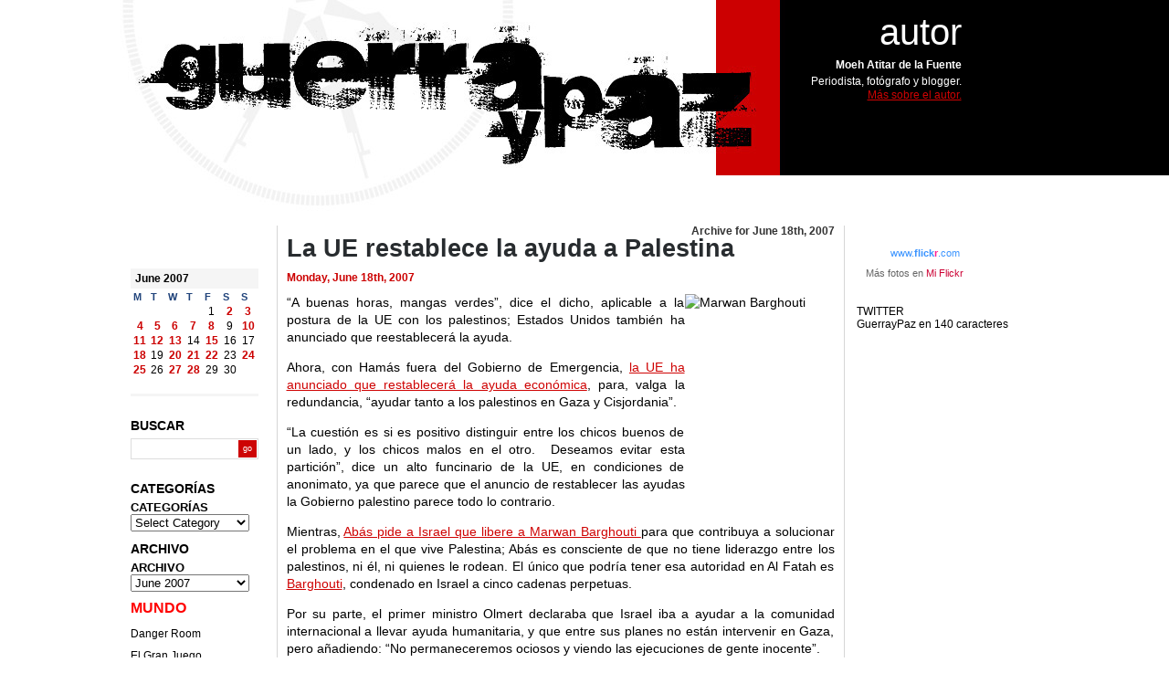

--- FILE ---
content_type: text/html; charset=UTF-8
request_url: http://guerraypaz.com/2007/06/18/
body_size: 8815
content:
<!DOCTYPE html PUBLIC "-//W3C//DTD XHTML 1.0 Strict//EN" "http://www.w3.org/TR/xhtml1/DTD/xhtml1-strict.dtd">
<html xmlns="http://www.w3.org/1999/xhtml" lang="en-US">
<head profile="http://gmpg.org/xfn/11">
	<meta http-equiv="Content-Type" content="text/html; charset=utf-8"/>
	<title>Guerra y Paz   &raquo; 2007 &raquo; June &raquo; 18</title>
	<meta name="keywords" content="Blog sobre periodismo, relaciones internacionales, guerras, comunicación, fotografía" />
	<meta name="description" content="Blog sobre periodismo, relaciones internacionales, guerras, comunicación, fotografía" />
	<meta name="generator" content="WordPress 5.4.18" /> <script src="http://www.google-analytics.com/urchin.js" type="text/javascript">
</script>
<script type="text/javascript">
_uacct = "UA-301133-7";
urchinTracker();
</script>
	<link rel="stylesheet" href="http://guerraypaz.com/wp-content/themes/theme-moeh/style.css" type="text/css" media="screen" />
	<link rel="alternate" type="application/rss+xml" title="Guerra y Paz RSS Feed" href="http://guerraypaz.com/feed/" />
	<link rel="pingback" href="http://guerraypaz.com/xmlrpc.php" />
	<link rel='dns-prefetch' href='//s.w.org' />
		<script type="text/javascript">
			window._wpemojiSettings = {"baseUrl":"https:\/\/s.w.org\/images\/core\/emoji\/12.0.0-1\/72x72\/","ext":".png","svgUrl":"https:\/\/s.w.org\/images\/core\/emoji\/12.0.0-1\/svg\/","svgExt":".svg","source":{"concatemoji":"http:\/\/guerraypaz.com\/wp-includes\/js\/wp-emoji-release.min.js?ver=5.4.18"}};
			/*! This file is auto-generated */
			!function(e,a,t){var n,r,o,i=a.createElement("canvas"),p=i.getContext&&i.getContext("2d");function s(e,t){var a=String.fromCharCode;p.clearRect(0,0,i.width,i.height),p.fillText(a.apply(this,e),0,0);e=i.toDataURL();return p.clearRect(0,0,i.width,i.height),p.fillText(a.apply(this,t),0,0),e===i.toDataURL()}function c(e){var t=a.createElement("script");t.src=e,t.defer=t.type="text/javascript",a.getElementsByTagName("head")[0].appendChild(t)}for(o=Array("flag","emoji"),t.supports={everything:!0,everythingExceptFlag:!0},r=0;r<o.length;r++)t.supports[o[r]]=function(e){if(!p||!p.fillText)return!1;switch(p.textBaseline="top",p.font="600 32px Arial",e){case"flag":return s([127987,65039,8205,9895,65039],[127987,65039,8203,9895,65039])?!1:!s([55356,56826,55356,56819],[55356,56826,8203,55356,56819])&&!s([55356,57332,56128,56423,56128,56418,56128,56421,56128,56430,56128,56423,56128,56447],[55356,57332,8203,56128,56423,8203,56128,56418,8203,56128,56421,8203,56128,56430,8203,56128,56423,8203,56128,56447]);case"emoji":return!s([55357,56424,55356,57342,8205,55358,56605,8205,55357,56424,55356,57340],[55357,56424,55356,57342,8203,55358,56605,8203,55357,56424,55356,57340])}return!1}(o[r]),t.supports.everything=t.supports.everything&&t.supports[o[r]],"flag"!==o[r]&&(t.supports.everythingExceptFlag=t.supports.everythingExceptFlag&&t.supports[o[r]]);t.supports.everythingExceptFlag=t.supports.everythingExceptFlag&&!t.supports.flag,t.DOMReady=!1,t.readyCallback=function(){t.DOMReady=!0},t.supports.everything||(n=function(){t.readyCallback()},a.addEventListener?(a.addEventListener("DOMContentLoaded",n,!1),e.addEventListener("load",n,!1)):(e.attachEvent("onload",n),a.attachEvent("onreadystatechange",function(){"complete"===a.readyState&&t.readyCallback()})),(n=t.source||{}).concatemoji?c(n.concatemoji):n.wpemoji&&n.twemoji&&(c(n.twemoji),c(n.wpemoji)))}(window,document,window._wpemojiSettings);
		</script>
		<style type="text/css">
img.wp-smiley,
img.emoji {
	display: inline !important;
	border: none !important;
	box-shadow: none !important;
	height: 1em !important;
	width: 1em !important;
	margin: 0 .07em !important;
	vertical-align: -0.1em !important;
	background: none !important;
	padding: 0 !important;
}
</style>
	<link rel='stylesheet' id='wp-block-library-css'  href='http://guerraypaz.com/wp-includes/css/dist/block-library/style.min.css?ver=5.4.18' type='text/css' media='all' />
<link rel='stylesheet' id='social_comments-css'  href='http://guerraypaz.com/wp-content/plugins/social/assets/comments.css?ver=2.8' type='text/css' media='screen' />
<script type='text/javascript' src='http://guerraypaz.com/wp-includes/js/jquery/jquery.js?ver=1.12.4-wp'></script>
<script type='text/javascript' src='http://guerraypaz.com/wp-includes/js/jquery/jquery-migrate.min.js?ver=1.4.1'></script>
<link rel='https://api.w.org/' href='http://guerraypaz.com/wp-json/' />
<link rel="EditURI" type="application/rsd+xml" title="RSD" href="http://guerraypaz.com/xmlrpc.php?rsd" />
<link rel="wlwmanifest" type="application/wlwmanifest+xml" href="http://guerraypaz.com/wp-includes/wlwmanifest.xml" /> 
<meta name="generator" content="WordPress 5.4.18" />
</head>
<body>
<div id="FULLHEIGHT">

<div class="minwidth"><div class="container"><div id="CONTENT">
<h1><a href="http://guerraypaz.com/"><span>Guerra y Paz</span></a></h1>



<div id="AUTHOR">
	<h2>autor</h2>
    <h3>Moeh Atitar de la Fuente</h3>
    <p>Periodista, fotógrafo y blogger. <a href="http://guerraypaz.com/about/" target="_blank">Más sobre el autor.</a> </p>
</div>
<div id="C1">
	
	<div class="Wrapper">
		<ul class="Root">
<li id="calendar-2" class="widget widget_calendar"><div id="calendar_wrap" class="calendar_wrap"><table id="wp-calendar" class="wp-calendar-table">
	<caption>June 2007</caption>
	<thead>
	<tr>
		<th scope="col" title="Monday">M</th>
		<th scope="col" title="Tuesday">T</th>
		<th scope="col" title="Wednesday">W</th>
		<th scope="col" title="Thursday">T</th>
		<th scope="col" title="Friday">F</th>
		<th scope="col" title="Saturday">S</th>
		<th scope="col" title="Sunday">S</th>
	</tr>
	</thead>
	<tbody>
	<tr>
		<td colspan="4" class="pad">&nbsp;</td><td>1</td><td><a href="http://guerraypaz.com/2007/06/02/" aria-label="Posts published on June 2, 2007">2</a></td><td><a href="http://guerraypaz.com/2007/06/03/" aria-label="Posts published on June 3, 2007">3</a></td>
	</tr>
	<tr>
		<td><a href="http://guerraypaz.com/2007/06/04/" aria-label="Posts published on June 4, 2007">4</a></td><td><a href="http://guerraypaz.com/2007/06/05/" aria-label="Posts published on June 5, 2007">5</a></td><td><a href="http://guerraypaz.com/2007/06/06/" aria-label="Posts published on June 6, 2007">6</a></td><td><a href="http://guerraypaz.com/2007/06/07/" aria-label="Posts published on June 7, 2007">7</a></td><td><a href="http://guerraypaz.com/2007/06/08/" aria-label="Posts published on June 8, 2007">8</a></td><td>9</td><td><a href="http://guerraypaz.com/2007/06/10/" aria-label="Posts published on June 10, 2007">10</a></td>
	</tr>
	<tr>
		<td><a href="http://guerraypaz.com/2007/06/11/" aria-label="Posts published on June 11, 2007">11</a></td><td><a href="http://guerraypaz.com/2007/06/12/" aria-label="Posts published on June 12, 2007">12</a></td><td><a href="http://guerraypaz.com/2007/06/13/" aria-label="Posts published on June 13, 2007">13</a></td><td>14</td><td><a href="http://guerraypaz.com/2007/06/15/" aria-label="Posts published on June 15, 2007">15</a></td><td>16</td><td>17</td>
	</tr>
	<tr>
		<td><a href="http://guerraypaz.com/2007/06/18/" aria-label="Posts published on June 18, 2007">18</a></td><td>19</td><td><a href="http://guerraypaz.com/2007/06/20/" aria-label="Posts published on June 20, 2007">20</a></td><td><a href="http://guerraypaz.com/2007/06/21/" aria-label="Posts published on June 21, 2007">21</a></td><td><a href="http://guerraypaz.com/2007/06/22/" aria-label="Posts published on June 22, 2007">22</a></td><td>23</td><td><a href="http://guerraypaz.com/2007/06/24/" aria-label="Posts published on June 24, 2007">24</a></td>
	</tr>
	<tr>
		<td><a href="http://guerraypaz.com/2007/06/25/" aria-label="Posts published on June 25, 2007">25</a></td><td>26</td><td><a href="http://guerraypaz.com/2007/06/27/" aria-label="Posts published on June 27, 2007">27</a></td><td><a href="http://guerraypaz.com/2007/06/28/" aria-label="Posts published on June 28, 2007">28</a></td><td>29</td><td>30</td>
		<td class="pad" colspan="1">&nbsp;</td>
	</tr>
	</tbody>
	</table><nav aria-label="Previous and next months" class="wp-calendar-nav">
		<span class="wp-calendar-nav-prev"><a href="http://guerraypaz.com/2007/05/">&laquo; May</a></span>
		<span class="pad">&nbsp;</span>
		<span class="wp-calendar-nav-next"><a href="http://guerraypaz.com/2007/07/">Jul &raquo;</a></span>
	</nav></div></li>
<li id="search-2" class="widget widget_search"><li><h2>Buscar</h2></li>
<li>
<form class="SearchForm" method="get" action="http://guerraypaz.com/">
	<div>
	<input class="searchbox" type="text" value="" name="s" alt="Enter search text"/>
	<input type="submit" class="searchbutton" value="go" alt="Submit for search results"/>
	</div>
</form>
</li></li>
<li id="categories-1" class="widget widget_categories"><h2 class="widgettitle">CATEGORÍAS</h2>
<form action="http://guerraypaz.com" method="get"><label class="screen-reader-text" for="cat">CATEGORÍAS</label><select  name='cat' id='cat' class='postform' >
	<option value='-1'>Select Category</option>
	<option class="level-0" value="160">#Fotografos1n5t4</option>
	<option class="level-0" value="64">Afganistán</option>
	<option class="level-0" value="17">África</option>
	<option class="level-0" value="59">Alfabetización Digital</option>
	<option class="level-0" value="55">Aljazeera</option>
	<option class="level-0" value="58">Ámerica</option>
	<option class="level-0" value="88">Argelia</option>
	<option class="level-0" value="18">Armas</option>
	<option class="level-0" value="47">Armas De Destrucción Masiva</option>
	<option class="level-0" value="77">Asia</option>
	<option class="level-0" value="33">Balcanes</option>
	<option class="level-0" value="38">Blog</option>
	<option class="level-0" value="2">Blogroll</option>
	<option class="level-0" value="89">Bolivia</option>
	<option class="level-0" value="56">Cajón desastre</option>
	<option class="level-0" value="35">Calentamiento Global</option>
	<option class="level-0" value="102">Cáucaso</option>
	<option class="level-0" value="36">China</option>
	<option class="level-0" value="101">Ciencia</option>
	<option class="level-0" value="46">Cine</option>
	<option class="level-0" value="16">Citas</option>
	<option class="level-0" value="83">Colombia</option>
	<option class="level-0" value="87">Comunicación</option>
	<option class="level-0" value="23">Comunicacion Asimetrica</option>
	<option class="level-0" value="11">Comunicación Política</option>
	<option class="level-0" value="93">Corea del Norte</option>
	<option class="level-0" value="73">Crimen organizado</option>
	<option class="level-0" value="51">Crimenes De Guerra</option>
	<option class="level-0" value="26">Cuba</option>
	<option class="level-0" value="6">Cuerno de África</option>
	<option class="level-0" value="86">Cultura</option>
	<option class="level-0" value="45">De La Guerra</option>
	<option class="level-0" value="50">Déjá Vu</option>
	<option class="level-0" value="12">Democracia</option>
	<option class="level-0" value="52">Derechos Humanos</option>
	<option class="level-0" value="157">Documentalismo</option>
	<option class="level-0" value="95">Domingo de reprotajes</option>
	<option class="level-0" value="161">Edición gráfica</option>
	<option class="level-0" value="4">EE.UU</option>
	<option class="level-0" value="137">Egipto</option>
	<option class="level-0" value="75">El arte de titular</option>
	<option class="level-0" value="40">Energía</option>
	<option class="level-0" value="98">Espacio</option>
	<option class="level-0" value="8">España</option>
	<option class="level-0" value="54">For President</option>
	<option class="level-0" value="100">Fotografía</option>
	<option class="level-0" value="74">Frase de actualidad</option>
	<option class="level-0" value="20">Frentes Informativos</option>
	<option class="level-0" value="32">Fuerzas Armadas</option>
	<option class="level-0" value="19">Geoestrategia</option>
	<option class="level-0" value="34">Global Warming</option>
	<option class="level-0" value="76">Globalización</option>
	<option class="level-0" value="7">Guerras Asimétricas</option>
	<option class="level-0" value="69">Guerras Pasadas</option>
	<option class="level-0" value="68">Historia</option>
	<option class="level-0" value="103">Historia de una fotografía</option>
	<option class="level-0" value="1">Inclasificable</option>
	<option class="level-0" value="107">India</option>
	<option class="level-0" value="70">Inteligencia</option>
	<option class="level-0" value="3">Irak</option>
	<option class="level-0" value="21">Iran</option>
	<option class="level-0" value="15">Israel</option>
	<option class="level-0" value="92">Kosovo</option>
	<option class="level-0" value="13">La France</option>
	<option class="level-0" value="30">La Tribu</option>
	<option class="level-0" value="44">Latinoamérica</option>
	<option class="level-0" value="71">Lecturas</option>
	<option class="level-0" value="29">Libano</option>
	<option class="level-0" value="142">Libia</option>
	<option class="level-0" value="43">Madrid</option>
	<option class="level-0" value="99">Magister dixit</option>
	<option class="level-0" value="148">Malí</option>
	<option class="level-0" value="31">Marruecos</option>
	<option class="level-0" value="27">Medios De Comunicacion</option>
	<option class="level-0" value="91">Mis fotos</option>
	<option class="level-0" value="130">Mis tweets</option>
	<option class="level-0" value="53">Mujer Y Guerra</option>
	<option class="level-0" value="136">Mundo Árabe</option>
	<option class="level-0" value="63">Música</option>
	<option class="level-0" value="79">Nobel</option>
	<option class="level-0" value="65">Nuclear</option>
	<option class="level-0" value="104">Obama</option>
	<option class="level-0" value="14">ONU</option>
	<option class="level-0" value="72">Oriente Próximo</option>
	<option class="level-0" value="37">Otro Mundo Es Posible</option>
	<option class="level-0" value="80">Pakistán</option>
	<option class="level-0" value="10">Palestina</option>
	<option class="level-0" value="108">Partes Afganos</option>
	<option class="level-0" value="9">Periodismo</option>
	<option class="level-0" value="97">Piratas</option>
	<option class="level-0" value="57">Policias Y Ladrones</option>
	<option class="level-0" value="66">Presidentielle</option>
	<option class="level-0" value="28">Propaganda</option>
	<option class="level-0" value="158">Publicidad</option>
	<option class="level-0" value="39">Rusia</option>
	<option class="level-0" value="147">Sahel</option>
	<option class="level-0" value="67">Sarkozy</option>
	<option class="level-0" value="96">Siria</option>
	<option class="level-0" value="159">Siria</option>
	<option class="level-0" value="78">Soldados de fortuna</option>
	<option class="level-0" value="5">Somalia</option>
	<option class="level-0" value="94">Terrorismo</option>
	<option class="level-0" value="60">Turquía</option>
	<option class="level-0" value="25">UK</option>
	<option class="level-0" value="48">Union Europea</option>
	<option class="level-0" value="82">Venezuela</option>
	<option class="level-0" value="90">You are the media</option>
</select>
</form>
<script type="text/javascript">
/* <![CDATA[ */
(function() {
	var dropdown = document.getElementById( "cat" );
	function onCatChange() {
		if ( dropdown.options[ dropdown.selectedIndex ].value > 0 ) {
			dropdown.parentNode.submit();
		}
	}
	dropdown.onchange = onCatChange;
})();
/* ]]> */
</script>

			</li>
<li id="text-13" class="widget widget_text">			<div class="textwidget"><br>
</div>
		</li>
<li id="archives-2" class="widget widget_archive"><h2 class="widgettitle">ARCHIVO</h2>
		<label class="screen-reader-text" for="archives-dropdown-2">ARCHIVO</label>
		<select id="archives-dropdown-2" name="archive-dropdown">
			
			<option value="">Select Month</option>
				<option value='http://guerraypaz.com/2018/06/'> June 2018 </option>
	<option value='http://guerraypaz.com/2018/05/'> May 2018 </option>
	<option value='http://guerraypaz.com/2015/09/'> September 2015 </option>
	<option value='http://guerraypaz.com/2015/07/'> July 2015 </option>
	<option value='http://guerraypaz.com/2015/04/'> April 2015 </option>
	<option value='http://guerraypaz.com/2015/03/'> March 2015 </option>
	<option value='http://guerraypaz.com/2015/02/'> February 2015 </option>
	<option value='http://guerraypaz.com/2015/01/'> January 2015 </option>
	<option value='http://guerraypaz.com/2014/12/'> December 2014 </option>
	<option value='http://guerraypaz.com/2014/10/'> October 2014 </option>
	<option value='http://guerraypaz.com/2014/09/'> September 2014 </option>
	<option value='http://guerraypaz.com/2014/08/'> August 2014 </option>
	<option value='http://guerraypaz.com/2014/06/'> June 2014 </option>
	<option value='http://guerraypaz.com/2014/05/'> May 2014 </option>
	<option value='http://guerraypaz.com/2014/04/'> April 2014 </option>
	<option value='http://guerraypaz.com/2014/03/'> March 2014 </option>
	<option value='http://guerraypaz.com/2014/02/'> February 2014 </option>
	<option value='http://guerraypaz.com/2014/01/'> January 2014 </option>
	<option value='http://guerraypaz.com/2013/12/'> December 2013 </option>
	<option value='http://guerraypaz.com/2013/11/'> November 2013 </option>
	<option value='http://guerraypaz.com/2013/10/'> October 2013 </option>
	<option value='http://guerraypaz.com/2013/09/'> September 2013 </option>
	<option value='http://guerraypaz.com/2013/08/'> August 2013 </option>
	<option value='http://guerraypaz.com/2013/07/'> July 2013 </option>
	<option value='http://guerraypaz.com/2013/06/'> June 2013 </option>
	<option value='http://guerraypaz.com/2013/05/'> May 2013 </option>
	<option value='http://guerraypaz.com/2013/04/'> April 2013 </option>
	<option value='http://guerraypaz.com/2013/03/'> March 2013 </option>
	<option value='http://guerraypaz.com/2013/02/'> February 2013 </option>
	<option value='http://guerraypaz.com/2013/01/'> January 2013 </option>
	<option value='http://guerraypaz.com/2012/11/'> November 2012 </option>
	<option value='http://guerraypaz.com/2012/06/'> June 2012 </option>
	<option value='http://guerraypaz.com/2012/05/'> May 2012 </option>
	<option value='http://guerraypaz.com/2012/04/'> April 2012 </option>
	<option value='http://guerraypaz.com/2012/02/'> February 2012 </option>
	<option value='http://guerraypaz.com/2012/01/'> January 2012 </option>
	<option value='http://guerraypaz.com/2011/12/'> December 2011 </option>
	<option value='http://guerraypaz.com/2011/11/'> November 2011 </option>
	<option value='http://guerraypaz.com/2011/09/'> September 2011 </option>
	<option value='http://guerraypaz.com/2011/08/'> August 2011 </option>
	<option value='http://guerraypaz.com/2011/05/'> May 2011 </option>
	<option value='http://guerraypaz.com/2011/04/'> April 2011 </option>
	<option value='http://guerraypaz.com/2011/03/'> March 2011 </option>
	<option value='http://guerraypaz.com/2011/02/'> February 2011 </option>
	<option value='http://guerraypaz.com/2011/01/'> January 2011 </option>
	<option value='http://guerraypaz.com/2010/12/'> December 2010 </option>
	<option value='http://guerraypaz.com/2010/11/'> November 2010 </option>
	<option value='http://guerraypaz.com/2010/10/'> October 2010 </option>
	<option value='http://guerraypaz.com/2010/09/'> September 2010 </option>
	<option value='http://guerraypaz.com/2010/08/'> August 2010 </option>
	<option value='http://guerraypaz.com/2010/06/'> June 2010 </option>
	<option value='http://guerraypaz.com/2010/05/'> May 2010 </option>
	<option value='http://guerraypaz.com/2010/02/'> February 2010 </option>
	<option value='http://guerraypaz.com/2010/01/'> January 2010 </option>
	<option value='http://guerraypaz.com/2009/12/'> December 2009 </option>
	<option value='http://guerraypaz.com/2009/11/'> November 2009 </option>
	<option value='http://guerraypaz.com/2009/10/'> October 2009 </option>
	<option value='http://guerraypaz.com/2009/09/'> September 2009 </option>
	<option value='http://guerraypaz.com/2009/08/'> August 2009 </option>
	<option value='http://guerraypaz.com/2009/07/'> July 2009 </option>
	<option value='http://guerraypaz.com/2009/06/'> June 2009 </option>
	<option value='http://guerraypaz.com/2009/05/'> May 2009 </option>
	<option value='http://guerraypaz.com/2009/04/'> April 2009 </option>
	<option value='http://guerraypaz.com/2009/03/'> March 2009 </option>
	<option value='http://guerraypaz.com/2009/02/'> February 2009 </option>
	<option value='http://guerraypaz.com/2009/01/'> January 2009 </option>
	<option value='http://guerraypaz.com/2008/12/'> December 2008 </option>
	<option value='http://guerraypaz.com/2008/11/'> November 2008 </option>
	<option value='http://guerraypaz.com/2008/10/'> October 2008 </option>
	<option value='http://guerraypaz.com/2008/09/'> September 2008 </option>
	<option value='http://guerraypaz.com/2008/08/'> August 2008 </option>
	<option value='http://guerraypaz.com/2008/07/'> July 2008 </option>
	<option value='http://guerraypaz.com/2008/06/'> June 2008 </option>
	<option value='http://guerraypaz.com/2008/05/'> May 2008 </option>
	<option value='http://guerraypaz.com/2008/04/'> April 2008 </option>
	<option value='http://guerraypaz.com/2008/03/'> March 2008 </option>
	<option value='http://guerraypaz.com/2008/02/'> February 2008 </option>
	<option value='http://guerraypaz.com/2008/01/'> January 2008 </option>
	<option value='http://guerraypaz.com/2007/12/'> December 2007 </option>
	<option value='http://guerraypaz.com/2007/11/'> November 2007 </option>
	<option value='http://guerraypaz.com/2007/10/'> October 2007 </option>
	<option value='http://guerraypaz.com/2007/09/'> September 2007 </option>
	<option value='http://guerraypaz.com/2007/08/'> August 2007 </option>
	<option value='http://guerraypaz.com/2007/07/'> July 2007 </option>
	<option value='http://guerraypaz.com/2007/06/' selected='selected'> June 2007 </option>
	<option value='http://guerraypaz.com/2007/05/'> May 2007 </option>
	<option value='http://guerraypaz.com/2007/04/'> April 2007 </option>
	<option value='http://guerraypaz.com/2007/03/'> March 2007 </option>
	<option value='http://guerraypaz.com/2007/02/'> February 2007 </option>
	<option value='http://guerraypaz.com/2007/01/'> January 2007 </option>
	<option value='http://guerraypaz.com/2006/12/'> December 2006 </option>
	<option value='http://guerraypaz.com/2006/11/'> November 2006 </option>
	<option value='http://guerraypaz.com/2006/10/'> October 2006 </option>
	<option value='http://guerraypaz.com/2006/09/'> September 2006 </option>
	<option value='http://guerraypaz.com/2006/08/'> August 2006 </option>
	<option value='http://guerraypaz.com/2006/07/'> July 2006 </option>
	<option value='http://guerraypaz.com/2006/06/'> June 2006 </option>
	<option value='http://guerraypaz.com/2006/05/'> May 2006 </option>
	<option value='http://guerraypaz.com/2006/04/'> April 2006 </option>
	<option value='http://guerraypaz.com/2006/03/'> March 2006 </option>
	<option value='http://guerraypaz.com/2006/02/'> February 2006 </option>
	<option value='http://guerraypaz.com/2006/01/'> January 2006 </option>

		</select>

<script type="text/javascript">
/* <![CDATA[ */
(function() {
	var dropdown = document.getElementById( "archives-dropdown-2" );
	function onSelectChange() {
		if ( dropdown.options[ dropdown.selectedIndex ].value !== '' ) {
			document.location.href = this.options[ this.selectedIndex ].value;
		}
	}
	dropdown.onchange = onSelectChange;
})();
/* ]]> */
</script>

		</li>
<li id="text-14" class="widget widget_text">			<div class="textwidget"><br></div>
		</li>
<li id="text-12" class="widget widget_text">			<div class="textwidget"><h4><strong><span style="color: #ff0000;">MUNDO</span></strong></h4></span></strong>

<a href="http://www.wired.com/dangerroom/" target="_blank" rel="noopener noreferrer">Danger Room</a>
<Br><BR>
<a href="http://elgranjuego.periodismohumano.com/" target="_blank" rel="noopener noreferrer">El Gran Juego</a>
<BR><BR>
<a href="http://blogs.elpais.com/fronteras-movedizas/" target="_blank" rel="noopener noreferrer">Fronteras Movidizas</a>
<BR><BR>
<a href="http://guerraeterna.com/" target="_self" rel="noopener noreferrer">Guerra Eterna</a>
<BR><BR>
<a href="http://www.guerrasposmodernas.com/" target="_blank" rel="noopener noreferrer">Guerras Posmodernas</a>
<BR><BR>
<a href="http://blogs.heraldo.es/gervasiosanchez/" target="_blank" rel="noopener noreferrer">Gervasio Sánchez</a>
<BR><BR>
<a href="http://www.sealquilacasablanca.com/se_alquila_casa_blanca/" target="_blank" rel="noopener noreferrer">Se alquila Casa Blanca</a>
<BR><BR>
<a href="http://abcblogs.abc.es/salamagur/articulos" target="_blank" rel="noopener noreferrer">Salam Agur</a>

<BR><BR>
<a href="http://blogs.20minutos.es/enguerra" target="_blank" rel="noopener noreferrer">Viaje a la Guerra </a></div>
		</li>
<li id="text-19" class="widget widget_text">			<div class="textwidget"><br></div>
		</li>
<li id="text-16" class="widget widget_text">			<div class="textwidget"><h4><strong><span style="color: #ff0000;">BLOGS</span></strong></h4></span></strong>
<a href="http://algarabia.blogia.com/" target="_self" rel="noopener noreferrer">Algarabía</a>
<br><br>
<a href="http://bitacora.chiquiworld.com/" target="_self" rel="noopener noreferrer">Chiqui</a>
<br><br>
<a href="http://www.enriquemeneses.com/" target="_blank" rel="noopener noreferrer">Enrique Meneses</a>
<BR><BR>
<a href="http://www.escolar.net/"target="_blank">Escolar.net</a>
<BR><BR>
<a href="http://www.dalequetepego.com/" target="_blank" rel="noopener noreferrer">Dalequetepego</a>
<BR><BR>
<a href="http://www.espiritudigital.com/" target="_blank" rel="noopener noreferrer">Espiritu Digital</a>
<BR><BR>
<a href="http://lafragua.blogspot.com/" target="_self" rel="noopener noreferrer">La Fragua</a>
<br><br>
<a href="http://www.porlapuertatrasera.com/" target="_blank" rel="noopener noreferrer">La de la puerta</a>
<BR><BR>
<a href="http://www.malaprensa.com/" target="_blank" rel="noopener noreferrer">MalaPrensa</a>
<BR><BR>
<a href="http://www.nadandoconchocos.com/" target="_blank" rel="noopener noreferrer">Nadando con Chocos</a>
<BR><BR>
<a href="http://www.ramonlobo.com/" target="_blank" rel="noopener noreferrer">Ramón Lobo</a>
<BR><BR>
<a href="http://www.lasextanoticias.com/blogs/ver/raza_becaria/201" target="_blank" rel="noopener noreferrer">Raza Becaria</a>
<BR><BR>
<a href="http://www.rosajc.com/"target="_blank">Rosajc</a>
<BR><BR>
<a href="http://www.stralunato.com/" target="_blank" rel="noopener noreferrer">Stralunato</a>
<BR><BR>
<a href="http://traslapolitica.periodismohumano.com/" target="_blank" rel="noopener noreferrer">Tras la política</a></div>
		</li>
<li id="text-17" class="widget widget_text">			<div class="textwidget"><br></div>
		</li>
<li id="text-18" class="widget widget_text">			<div class="textwidget"><h4><strong><span style="color: #ff0000;">FOTOGRAFÍA</span></strong></h4></span></strong>
<a href="http://www.photo.fr/blog/" target="_blank" rel="noopener noreferrer">BlogPhoto</a>
<BR><BR>
<a href="http://blogs.reuters.com/photo/" target="_blank" rel="noopener noreferrer">BlogReuters</a>
<BR><BR>
<a href="http://www.burnmagazine.org/" target="_blank" rel="noopener noreferrer">BurnMagazine</a>
<BR><BR>
<a href="http://antevuestrosojos.blogspot.com/" target="_blank" rel="noopener noreferrer">Carmen Dalmau</a>
<BR><BR>
<a href="http://andrea-ramos.blogspot.com/" target="_blank" rel="noopener noreferrer">Foto@Foto</a>
<BR><BR>
<a href="http://www.elpais.com/fotografia">Fotos ELPAÍS</a>
<BR><BR>
<a href="http://www.gorkalejarcegi.com/b/index.asp" target="_blank" rel="noopener noreferrer">Gorja Lejarcegi </a>
<BR><BR>
<a href="http://www.petapixel.com/" target="_blank" rel="noopener noreferrer">Peta Pixel</a>
<BR><BR>
<a href="http://lacomunidad.elpais.com/pixel-fugaz/posts" target="_blank" rel="noopener noreferrer">Pixel Fugaz</a>
<BR><BR>
<a href="http://www.boston.com/bigpicture/" target="_blank" rel="noopener noreferrer">The Big Pictures</a>
<BR><BR>
<a href="http://www.xatakafoto.com" target="_blank" rel="noopener noreferrer">XakataFoto</a></div>
		</li>
<li id="text-15" class="widget widget_text">			<div class="textwidget"><br></div>
		</li>
<li id="meta-2" class="widget widget_meta"><h2 class="widgettitle">ADMINISTRACIÓN</h2>
			<ul>
						<li><a href="http://guerraypaz.com/wp-login.php" id="social_login">Log in</a></li>
			<li><a href="http://guerraypaz.com/feed/">Entries feed</a></li>
			<li><a href="http://guerraypaz.com/comments/feed/">Comments feed</a></li>
			<li><a href="https://wordpress.org/">WordPress.org</a></li>			</ul>
			</li>
		</ul>
	</div>
</div>

<div id="C2">
	<div class="Wrapper">
		<ul class="Root">
<li id="text-21" class="widget widget_text">			<div class="textwidget"><style>.ig-b- { display: inline-block; }
.ig-b- img { visibility: hidden; }
.ig-b-:hover { background-position: 0 -60px; } .ig-b-:active { background-position: 0 -120px; }
.ig-b-v-24 { width: 137px; height: 24px; background: url(//badges.instagram.com/static/images/ig-badge-view-sprite-24.png) no-repeat 0 0; }
@media only screen and (-webkit-min-device-pixel-ratio: 2), only screen and (min--moz-device-pixel-ratio: 2), only screen and (-o-min-device-pixel-ratio: 2 / 1), only screen and (min-device-pixel-ratio: 2), only screen and (min-resolution: 192dpi), only screen and (min-resolution: 2dppx) {
.ig-b-v-24 { background-image: url(//badges.instagram.com/static/images/ig-badge-view-sprite-24@2x.png); background-size: 160px 178px; } }</style>
<a href="http://instagram.com/moehaf?ref=badge" class="ig-b- ig-b-v-24"><img src="//badges.instagram.com/static/images/ig-badge-view-24.png" alt="Instagram" /></a></div>
		</li>
<li id="text-7" class="widget widget_text">			<div class="textwidget"><!-- Start of Flickr Badge -->
<style type="text/css">
/*
Images are wrapped in divs classed "flickr_badge_image" with ids "flickr_badge_imageX" where "X" is an integer specifying ordinal position. Below are some styles to get you started!
*/
#flickr_badge_uber_wrapper {text-align:center; width:150px;}
#flickr_badge_wrapper {padding:10px 0 10px 0;}
.flickr_badge_image {margin:0 10px 10px 10px;}
.flickr_badge_image img {border: 1px solid black !important;}
#flickr_badge_source {text-align:left; margin:0 10px 0 10px;}
#flickr_badge_icon {float:left; margin-right:5px;}
#flickr_www {display:block; padding:0 10px 0 10px !important; font: 11px Arial, Helvetica, Sans serif !important; color:#3993ff !important;}
#flickr_badge_uber_wrapper a:hover,
#flickr_badge_uber_wrapper a:link,
#flickr_badge_uber_wrapper a:active,
#flickr_badge_uber_wrapper a:visited {text-decoration:none !important; background:inherit !important;color:#CC0033;}
#flickr_badge_wrapper {background-color:#ffffff;}
#flickr_badge_source {padding:0 !important; font: 11px Arial, Helvetica, Sans serif !important; color:#666666 !important;}
</style>
<div id="flickr_badge_uber_wrapper"><a href="http://www.flickr.com" id="flickr_www">www.<strong style="color:#3993ff">flick<span style="color:#ff1c92">r</span></strong>.com</a><div id="flickr_badge_wrapper">
<script type="text/javascript" src="http://www.flickr.com/badge_code_v2.gne?show_name=1&count=5&display=latest&size=t&layout=x&source=user&user=17583188%40N00"></script>
<div id="flickr_badge_source">
<a href="http://www.flickr.com/photos/moeh/"></a><span id="flickr_badge_source_txt"><nobr>Más fotos en</nobr> <a href="http://www.flickr.com/photos/moeh/">Mi Flickr</a></span><br clear="all" /></div></div></div>
<!-- End of Flickr Badge -->

</div>
		</li>
<li id="text-20" class="widget widget_text"><h2 class="widgettitle">Twitter </h2>
			<div class="textwidget">TWITTER<P>
<a href="https://twitter.com/guerraypaz" target="_blank" rel="noopener noreferrer">GuerrayPaz en 140 caracteres </a></div>
		</li>
		</ul>
	</div>
</div>

<div id="MAIN">
<div class="Wrapper">
	<ul class="TopNav">
		<li class="page_item page-item-1472"><a href="http://guerraypaz.com/40-dias-sin-dormir-haciendo-fotos/">40 días sin dormir haciendo fotos</a></li>
<li class="page_item page-item-1414"><a href="http://guerraypaz.com/in-front-of-me/">In Front Of Me</a></li>
<li class="page_item page-item-2"><a href="http://guerraypaz.com/about/">¿Quién soy?</a></li>
	</ul>

		
		 		<h2 class="pagetitle">Archive for June 18th, 2007</h2>

	 

				<div class="post">
				<h3 id="post-423"><a href="http://guerraypaz.com/2007/06/18/la-ue-restablece-la-ayuda-a-palestina/" rel="bookmark" title="Permanent Link to La UE restablece la ayuda a Palestina">La UE restablece la ayuda a Palestina</a></h3>
				<p class="prefix">Monday, June 18th, 2007</p>

				<div class="entry">
					<p><img src="http://farm2.static.flickr.com/1068/564225587_022a64fb86_m.jpg" title="Marwan Barghouti" alt="Marwan Barghouti" align="right" border="0" height="240" hspace="5" vspace="5" width="164" />&#8220;A buenas horas, mangas verdes&#8221;, dice el dicho, aplicable a la postura de la UE con los palestinos; Estados Unidos también ha anunciado que reestablecerá la ayuda.</p>
<p>Ahora, con Hamás fuera del Gobierno de Emergencia, <a href="http://www.reuters.com/article/newsOne/idUSL1824860520070618?sp=true" target="_blank">la UE ha anunciado que restablecerá la ayuda económica</a>, para, valga la redundancia, &#8220;ayudar tanto a los palestinos en Gaza y Cisjordania&#8221;.</p>
<p>&#8220;La cuestión es si es positivo distinguir entre los chicos buenos de un lado, y los chicos malos en el otro.  Deseamos evitar esta partición&#8221;, dice un alto funcinario de la UE, en condiciones de anonimato, ya que parece que el anuncio de restablecer las ayudas la Gobierno palestino parece todo lo contrario.</p>
<p>Mientras, <a href="http://www.haaretz.com/hasen/spages/871996.html">Abás pide a Israel que libere a Marwan Barghouti </a>para que contribuya a solucionar el problema en el que vive Palestina; Abás es consciente de que no tiene liderazgo entre los palestinos, ni él, ni quienes le rodean. El único que podría tener esa autoridad en Al Fatah es <a href="http://en.wikipedia.org/wiki/Marwan_Barghouti">Barghouti</a>, condenado en Israel a cinco cadenas perpetuas.</p>
<p>Por su parte, el primer ministro Olmert declaraba que Israel iba a ayudar a la comunidad internacional a llevar ayuda humanitaria, y que entre sus planes no están intervenir en Gaza, pero añadiendo: &#8220;No permaneceremos ociosos y viendo las ejecuciones de gente inocente&#8221;.</p>
<p>Aún quedan los más de 500 millones de dólares que Israel le debe a  Palestina, y sobre todo saber<a href="http://www.guerraeterna.com/archives/2007/06/abu_mazen_hace.html" target="_blank"> si esta nueva ayuda no va a servir solo &#8220;para hacer caja&#8221;</a>.</p>
				</div>

				<p class="postmetadata">Posted in <a href="http://guerraypaz.com/category/oriente-proximo/palestina/" rel="category tag">Palestina</a> |   <span>Comments Off<span class="screen-reader-text"> on La UE restablece la ayuda a Palestina</span></span></p>

			</div>

		
		<div class="navigation">
			<div class="alignleft"></div>
			<div class="alignright"></div>
		</div>

	
</div>
</div>

</div></div></div>

<div id="FOOTER">
	<div class="Wrapper"><div class="Text">
		<p>&copy; 2026, Guerra y Paz.  Todos los derechos reservados.</p>
		
		<p>Plantilla de WP <a style="text-decoration:none" href="http://www.fhpdesign.com/">por Fernando Hern�ndez Puente</a></p>
	</div></div>
</div>

</div>
<script type='text/javascript'>
/* <![CDATA[ */
var Sociali18n = {"commentReplyTitle":"Post a Reply"};
/* ]]> */
</script>
<script type='text/javascript' src='http://guerraypaz.com/wp-content/plugins/social/assets/social.js?ver=2.8'></script>
<script type='text/javascript' src='http://guerraypaz.com/wp-includes/js/wp-embed.min.js?ver=5.4.18'></script>
</body>
</html>
